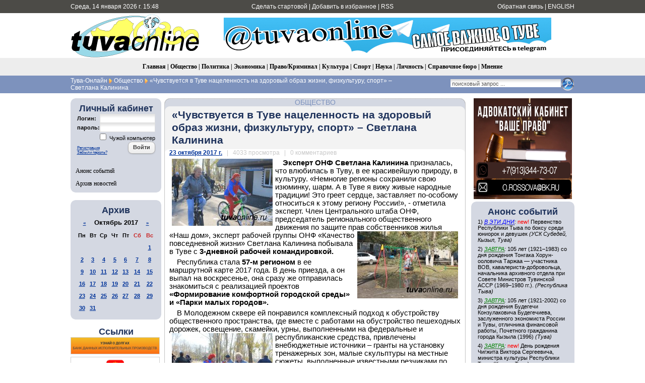

--- FILE ---
content_type: text/html; charset=utf-8
request_url: https://www.tuvaonline.ru/2017/10/23/chuvstvuetsya-v-tuve-nacelennost-na-zdorovyy-obraz-zhizni-fizkulturu-sport-svetlana-kalinina.html
body_size: 18772
content:
<!DOCTYPE html PUBLIC "-//W3C//DTD XHTML 1.0 Transitional//EN" "http://www.w3.org/TR/xhtml1/DTD/xhtml1-transitional.dtd">
<html xmlns="http://www.w3.org/1999/xhtml" xml:lang="ru" lang="ru">
<head>
<meta http-equiv="Content-Type" content="text/html; charset=utf-8" />
<title>«Чувствуется в Туве нацеленность на здоровый образ жизни, физкультуру, спорт» – Светлана Калинина &raquo; Тува-Онлайн</title>
<meta name="description" content="Эксперт ОНФ Светлана Калинина призналась, что влюбилась в Туву,в ее красивейшую природу, в культуру. «Немногие регионы сохранили своюизюминку, шарм. А в Туве я вижу живые народные традиции! Это греет" />
<meta name="keywords" content="отметила, Калинина, Светлана, жильцов, очень, рабочей, эксперт, общественного, побывала, дворе, группы, числе, управляющие, повседневной, жизни», дневной, СветланаКалинина, командировкой, компании, «Комфортная" />
<meta name="generator" content="DataLife Engine (http://dle-news.ru)" />
<meta property="fb:app_id" content="504296136411877" />
<meta property="og:site_name" content="Тува-Онлайн" />
<meta property="og:type" content="article" />
<meta property="og:title" content="«Чувствуется в Туве нацеленность на здоровый образ жизни, физкультуру, спорт» – Светлана Калинина" />
<meta property="og:url" content="https://www.tuvaonline.ru/2017/10/23/chuvstvuetsya-v-tuve-nacelennost-na-zdorovyy-obraz-zhizni-fizkulturu-sport-svetlana-kalinina.html" />
<meta property="og:image" content="https://www.tuvaonline.ru/uploads/posts/2017-10/1508731225_3-83.jpg" />
<meta property="og:image" content="https://www.tuvaonline.ru/uploads/posts/2017-10/1508731259_007_15.jpg" />
<meta property="og:image" content="https://www.tuvaonline.ru/uploads/posts/2017-10/1508731205_1.jpg" />
<meta property="og:image" content="https://www.tuvaonline.ru/uploads/posts/2017-10/1508731222_009_5.jpg" />
<meta property="og:image" content="https://www.tuvaonline.ru/uploads/posts/2017-10/1508731225_012_4.jpg" />
<meta property="og:image" content="https://www.tuvaonline.ru/uploads/posts/2017-10/1508731281_g-t5axgthjg.jpg" />
<meta property="og:image" content="https://www.tuvaonline.ru/uploads/posts/2017-10/1508731343_by0nizivxjw.jpg" />
<meta property="og:image" content="https://www.tuvaonline.ru/uploads/posts/2017-10/1508731424_-eolnp1b4f8.jpg" />
<meta property="og:image" content="https://www.tuvaonline.ru/uploads/posts/2017-10/1508731496_vrmqzjp9zy8.jpg" />
<meta property="og:image" content="https://www.tuvaonline.ru/uploads/posts/2017-10/1508731521_img_8957-1.jpg" />
<meta property="og:image" content="https://www.tuvaonline.ru/uploads/posts/2017-10/1508731221_4-54.jpg" />
<link rel="search" type="application/opensearchdescription+xml" href="https://www.tuvaonline.ru/engine/opensearch.php" title="Тува-Онлайн" />
<link rel="alternate" type="application/rss+xml" title="Тува-Онлайн" href="https://www.tuvaonline.ru/rss.xml" />
<script type="text/javascript" src="/engine/classes/min/index.php?charset=utf-8&amp;g=general&amp;16"></script>
<script type="text/javascript" src="/engine/classes/min/index.php?charset=utf-8&amp;f=engine/classes/highslide/highslide.js,engine/classes/masha/masha.js&amp;16"></script>
<script type="text/javascript" src="//ajax.googleapis.com/ajax/libs/webfont/1/webfont.js"></script>
<script type="text/javascript" src="/engine/editor/scripts/webfont.js"></script>
<link media="screen" href="/engine/editor/css/default.css" type="text/css" rel="stylesheet" />
<link rel="canonical" href="https://www.tuvaonline.ru"/>
<link rel="shortcut icon" href="/favicon.ico" />
<link rel="yandex-tableau-widget" href="/manifest.json" />
<link media="screen" href="/templates/tuvaonline6/style/styles.css" type="text/css" rel="stylesheet" />
<link media="screen" href="/templates/tuvaonline6/style/engine.css" type="text/css" rel="stylesheet" />
<script type="text/javascript" src="/templates/tuvaonline6/js/libs.js"></script>
</head>
<script language="javascript" type="text/javascript">
<!--
function bookmarkthis(title,url) {
  if (window.sidebar) { // Firefox
     window.sidebar.addPanel(title, url, "");
  } else if (document.all) { // IE
     window.external.AddFavorite(url, title);
  } else if (window.opera && window.print) { // Opera
     var elem = document.createElement('a');
     elem.setAttribute('href',url);
     elem.setAttribute('title',title);
     elem.setAttribute('rel','sidebar');
     elem.click();
  }
}
//-->
</script>
<body>
<script type="text/javascript">
<!--
var dle_root       = '/';
var dle_admin      = '';
var dle_login_hash = '';
var dle_group      = 5;
var dle_skin       = 'tuvaonline6';
var dle_wysiwyg    = '0';
var quick_wysiwyg  = '1';
var dle_act_lang   = ["Да", "Нет", "Ввод", "Отмена", "Сохранить", "Удалить", "Загрузка. Пожалуйста, подождите..."];
var menu_short     = 'Быстрое редактирование';
var menu_full      = 'Полное редактирование';
var menu_profile   = 'Просмотр профиля';
var menu_send      = 'Отправить сообщение';
var menu_uedit     = 'Админцентр';
var dle_info       = 'Информация';
var dle_confirm    = 'Подтверждение';
var dle_prompt     = 'Ввод информации';
var dle_req_field  = 'Заполните все необходимые поля';
var dle_del_agree  = 'Вы действительно хотите удалить? Данное действие невозможно будет отменить';
var dle_spam_agree = 'Вы действительно хотите отметить пользователя как спамера? Это приведёт к удалению всех его комментариев';
var dle_complaint  = 'Укажите текст Вашей жалобы для администрации:';
var dle_big_text   = 'Выделен слишком большой участок текста.';
var dle_orfo_title = 'Укажите комментарий для администрации к найденной ошибке на странице';
var dle_p_send     = 'Отправить';
var dle_p_send_ok  = 'Уведомление успешно отправлено';
var dle_save_ok    = 'Изменения успешно сохранены. Обновить страницу?';
var dle_reply_title= 'Ответ на комментарий';
var dle_tree_comm  = '0';
var dle_del_news   = 'Удалить новость';
var allow_dle_delete_news   = false;
//-->
</script><script type="text/javascript">
<!--
	hs.graphicsDir = '/engine/classes/highslide/graphics/';
	hs.outlineType = 'rounded-white';
	hs.numberOfImagesToPreload = 0;
	hs.showCredits = false;
	
	hs.lang = {
		loadingText :     'Загрузка...',
		playTitle :       'Просмотр слайдшоу (пробел)',
		pauseTitle:       'Пауза',
		previousTitle :   'Предыдущее изображение',
		nextTitle :       'Следующее изображение',
		moveTitle :       'Переместить',
		closeTitle :      'Закрыть (Esc)',
		fullExpandTitle : 'Развернуть до полного размера',
		restoreTitle :    'Кликните для закрытия картинки, нажмите и удерживайте для перемещения',
		focusTitle :      'Сфокусировать',
		loadingTitle :    'Нажмите для отмены'
	};
	
//-->
</script>
<table width="100%" border="0" cellspacing="0" cellpadding="0">
  <tr>
    <td height="26" valign="middle" bgcolor="#4C4B47"><table width="1000" border="0" align="center" cellpadding="0" cellspacing="0">
      <tr>
         <td width="230" height="26" align="left" bgcolor="#4C4B47" class="headernavs">Среда, 14 января 2026 г. 15:48</td>
        <td width="540" height="26" align="center" bgcolor="#4C4B47" class="headernavs"><a href="#" onclick="this.style.behavior='url(#default#homepage)';this.setHomePage('https://www.tuvaonline.ru');">Сделать стартовой</a> | <a href="javascript:bookmarkthis('Тува-Онлайн - Новости Тувы', 'https://www.tuvaonline.ru/')">Добавить в избранное</a> | <a href="/rss.xml">RSS</a></td>
        <td width="230" height="26" align="right" bgcolor="#4C4B47" class="headernavs"><a href="/?do=feedback">Обратная связь</a> | <a href="https://en.tuvaonline.ru">ENGLISH</a></td>
      </tr>
    </table></td>
  </tr>
  <tr>
    <td><table width="1000" border="0" align="center" cellpadding="0" cellspacing="0">
      <tr>
		<td width="1">
<!-- Rating Mail.ru counter -->
<script type="text/javascript">
var _tmr = window._tmr || (window._tmr = []);
_tmr.push({id: "298075", type: "pageView", start: (new Date()).getTime()});
(function (d, w, id) {
  if (d.getElementById(id)) return;
  var ts = d.createElement("script"); ts.type = "text/javascript"; ts.async = true; ts.id = id;
  ts.src = "https://top-fwz1.mail.ru/js/code.js";
  var f = function () {var s = d.getElementsByTagName("script")[0]; s.parentNode.insertBefore(ts, s);};
  if (w.opera == "[object Opera]") { d.addEventListener("DOMContentLoaded", f, false); } else { f(); }
})(document, window, "topmailru-code");
</script><noscript><div>
<img src="https://top-fwz1.mail.ru/counter?id=298075;js=na" style="border:0;position:absolute;left:-9999px;" alt="Top.Mail.Ru" />
</div></noscript>
<!-- //Rating Mail.ru counter -->
<!--LiveInternet counter--><script type="text/javascript"><!--
new Image().src = "//counter.yadro.ru/hit?r"+
escape(document.referrer)+((typeof(screen)=="undefined")?"":
";s"+screen.width+"*"+screen.height+"*"+(screen.colorDepth?
screen.colorDepth:screen.pixelDepth))+";u"+escape(document.URL)+
";"+Math.random();//--></script><!--/LiveInternet-->
	<td width="257" align="center">	
		<a href="/"><img src="/templates/tuvaonline6/img/logo.gif" alt="ИА &laquo;Тува-Онлайн&raquo;" title="ИА &laquo;Тува-Онлайн&raquo;" width="257" height="89" border="0" class=no_margin /></a></td>
        
        <td width="743" align="center" valign="middle" >

<div align="CENTER">



<div align="CENTER">
    
<a href="https://t.me/tuvaonline" target="_blank">
<img src="https://www.tuvaonline.ru/images/banners/tg.jpeg" width="650" height="70" border="0">
</a>
    
</div>



</div>		

		</td>
      </tr>
    </table></td>
  </tr>
  <tr>
  <td height="35" align="center" bgcolor="#EDEDED" class="menu_stripe"><a href="/">Главная</a> | <a href="/society/">Общество</a> | <a href="/politics/">Политика</a> | <a href="/economy/">Экономика</a> | <a href="/crime/">Право/Криминал</a> | <a href="/culture/">Культура</a> | <a href="/sports/">Спорт</a> | <a href="/science/">Наука</a> | <a href="/person/">Личность</a> | <a href="/faq/">Справочное бюро</a> | <a href="/opinion/">Мнение</a></td>
  </tr>
  </tr>
  <tr>
    <td height="35" bgcolor="#7d92bd"><table width="1000" border="0" align="center" cellpadding="0" cellspacing="0">
      <tr valign="middle">
        <td width="680"><div class="speedbar"><span id="dle-speedbar"><span itemscope itemtype="http://data-vocabulary.org/Breadcrumb"><a href="https://www.tuvaonline.ru/" itemprop="url"><span itemprop="title">Тува-Онлайн</span></a></span> <img src="/img/next.gif" class="no_margin" align="absmiddle" alt="&raquo;" title="&raquo;" /> <span itemscope itemtype="http://data-vocabulary.org/Breadcrumb"><a href="https://www.tuvaonline.ru/society/" itemprop="url"><span itemprop="title">Общество</span></a></span> <img src="/img/next.gif" class="no_margin" align="absmiddle" alt="&raquo;" title="&raquo;" /> «Чувствуется в Туве нацеленность на здоровый образ жизни, физкультуру, спорт» – Светлана Калинина</span></div> </td>

  <td width="320"><div align="right"><form onsubmit="javascript: showBusyLayer()" method="post" action=''><input type="hidden" name="do" value="search" /><input type="hidden" name="subaction" value="search" /><input type="hidden" name="sortby" value="date" /><table width="220" border="0" cellspacing="0" cellpadding="0"><tr><td width="220" align="left"><input name="story" type="text" class="s_field" style="width:214px" value="поисковый запрос ..." onfocus="this.value = '';" /></td><td align="left"><input type="image" style="width:27px; height:27px; border:0" src="/templates/tuvaonline6/img/search_icon.gif" alt="Search" /></td></tr></table></form></div></td>

	  </tr></table></td>
  </tr>
</table>
<div style="height: 10px;"></div>
<table width="1000" border="0" align="center" cellpadding="0" cellspacing="0"><tr valign="top">
<td width="180">

<table width="180" cellspacing="0" cellpadding="0" border="0" bgcolor="#D4D8E2"><tr><td width="10" valign="top" align="left"><div class="l_t"></div></td><td align="top"></td><td width="10" valign="top" align="right"><div class="r_t"></div></td></tr><tr><td width="10"></td>
<td align="center">
<div style="margin-bottom:1em; ">
<div class="article_header">Личный кабинет</div>


<form method="post" onsubmit="javascript:showBusyLayer()" action=''>
<input name="login" type="hidden" id="login" value="submit" />
<table width="154" border="0" cellpadding="0" cellspacing="0">
  <tr>
    <td width="70" align="left" class="dates"><strong>Логин:</strong></td>
    <td width="84" align="left"><input name="login_name" id="login_name" type="text" class="f_input" style="width:104px" /></td>
  </tr>
  <tr>
    <td width="70" align="left" class="dates"><strong>пароль:</strong></td>
    <td width="84" align="left"><input name="login_password" id="login_password" type="password" class="f_input" style="width:104px" /></td>
  </tr>
   <tr>
    <td colspan="2" align="right" class="dates"><input type="checkbox" name="login_not_save" id="login_not_save" value="1"/><label for="login_not_save">&nbsp;Чужой компьютер</label></td>
  </tr>
  <tr>
    <td colspan="2" align="left"><table width="100%" border="0" cellspacing="0" cellpadding="0">
        <tr>
          <td align="left" valign="bottom"><a href="https://www.tuvaonline.ru/index.php?do=register" style="font-size: 8px; padding: 0px; margin: 0px;">Регистрация</a><br /><a href="https://www.tuvaonline.ru/index.php?do=lostpassword" style="font-size: 8px; padding: 0px; margin: 0px;">Забыли пароль?</a></td>
          <td width="50" align="right" valign="top"><input onclick="submit();" name="image" type="button" class="bbcodes" value="Войти" /></td>
        </tr>
		<tr><td colspan="2">
							
							
							
							
							</td></tr>
      </table></td>
  </tr>
</table>
                                    </form>



</div>

<div class="left_menu"><a href="/dates/">Анонс событий</a></div>
<div class="left_menu"><a href="/archive.html">Архив новостей</a></div>
</td><td width="10"></td></tr><tr><td width="10" valign="bottom" align="left"><div class="l_b"></div></td><td align="top"></td><td width="10" valign="bottom" align="right"><div class="r_b"></div></td></tr></table>

<div align="center" style="margin-top:1em; margin-bottom:1em;">

</div>

<table width="180" cellspacing="0" cellpadding="0" border="0" bgcolor="#D4D8E2" style="margin-top:1em; margin-bottom:1em;"><tr><td width="10" valign="top" align="center"><div class="l_t"></div></td><td align="top"></td><td width="10" valign="top" align="right"><div class="r_t"></div></td></tr><tr><td width="10"></td>

<td align="center">
<div class="article_header">Архив</div>
<div id="calendar-layer"><table id="calendar" class="calendar"><tr><th colspan="7" class="monthselect"><a class="monthlink" onclick="doCalendar('09','2017','right'); return false;" href="https://www.tuvaonline.ru/2017/09/" title="Предыдущий месяц">&laquo;</a>&nbsp;&nbsp;&nbsp;&nbsp;Октябрь 2017&nbsp;&nbsp;&nbsp;&nbsp;<a class="monthlink" onclick="doCalendar('11','2017','left'); return false;" href="https://www.tuvaonline.ru/2017/11/" title="Следующий месяц">&raquo;</a></th></tr><tr><th class="workday">Пн</th><th class="workday">Вт</th><th class="workday">Ср</th><th class="workday">Чт</th><th class="workday">Пт</th><th class="weekday">Сб</th><th class="weekday">Вс</th></tr><tr><td colspan="6">&nbsp;</td><td  class="day-active" ><a class="day-active" href="https://www.tuvaonline.ru/2017/10/01/" title="Все посты за 01 октября 2017">1</a></td></tr><tr><td  class="day-active-v" ><a class="day-active-v" href="https://www.tuvaonline.ru/2017/10/02/" title="Все посты за 02 октября 2017">2</a></td><td  class="day-active-v" ><a class="day-active-v" href="https://www.tuvaonline.ru/2017/10/03/" title="Все посты за 03 октября 2017">3</a></td><td  class="day-active-v" ><a class="day-active-v" href="https://www.tuvaonline.ru/2017/10/04/" title="Все посты за 04 октября 2017">4</a></td><td  class="day-active-v" ><a class="day-active-v" href="https://www.tuvaonline.ru/2017/10/05/" title="Все посты за 05 октября 2017">5</a></td><td  class="day-active-v" ><a class="day-active-v" href="https://www.tuvaonline.ru/2017/10/06/" title="Все посты за 06 октября 2017">6</a></td><td  class="day-active" ><a class="day-active" href="https://www.tuvaonline.ru/2017/10/07/" title="Все посты за 07 октября 2017">7</a></td><td  class="day-active" ><a class="day-active" href="https://www.tuvaonline.ru/2017/10/08/" title="Все посты за 08 октября 2017">8</a></td></tr><tr><td  class="day-active-v" ><a class="day-active-v" href="https://www.tuvaonline.ru/2017/10/09/" title="Все посты за 09 октября 2017">9</a></td><td  class="day-active-v" ><a class="day-active-v" href="https://www.tuvaonline.ru/2017/10/10/" title="Все посты за 10 октября 2017">10</a></td><td  class="day-active-v" ><a class="day-active-v" href="https://www.tuvaonline.ru/2017/10/11/" title="Все посты за 11 октября 2017">11</a></td><td  class="day-active-v" ><a class="day-active-v" href="https://www.tuvaonline.ru/2017/10/12/" title="Все посты за 12 октября 2017">12</a></td><td  class="day-active-v" ><a class="day-active-v" href="https://www.tuvaonline.ru/2017/10/13/" title="Все посты за 13 октября 2017">13</a></td><td  class="day-active" ><a class="day-active" href="https://www.tuvaonline.ru/2017/10/14/" title="Все посты за 14 октября 2017">14</a></td><td  class="day-active" ><a class="day-active" href="https://www.tuvaonline.ru/2017/10/15/" title="Все посты за 15 октября 2017">15</a></td></tr><tr><td  class="day-active-v" ><a class="day-active-v" href="https://www.tuvaonline.ru/2017/10/16/" title="Все посты за 16 октября 2017">16</a></td><td  class="day-active-v" ><a class="day-active-v" href="https://www.tuvaonline.ru/2017/10/17/" title="Все посты за 17 октября 2017">17</a></td><td  class="day-active-v" ><a class="day-active-v" href="https://www.tuvaonline.ru/2017/10/18/" title="Все посты за 18 октября 2017">18</a></td><td  class="day-active-v" ><a class="day-active-v" href="https://www.tuvaonline.ru/2017/10/19/" title="Все посты за 19 октября 2017">19</a></td><td  class="day-active-v" ><a class="day-active-v" href="https://www.tuvaonline.ru/2017/10/20/" title="Все посты за 20 октября 2017">20</a></td><td  class="day-active" ><a class="day-active" href="https://www.tuvaonline.ru/2017/10/21/" title="Все посты за 21 октября 2017">21</a></td><td  class="day-active" ><a class="day-active" href="https://www.tuvaonline.ru/2017/10/22/" title="Все посты за 22 октября 2017">22</a></td></tr><tr><td  class="day-active-v" ><a class="day-active-v" href="https://www.tuvaonline.ru/2017/10/23/" title="Все посты за 23 октября 2017">23</a></td><td  class="day-active-v" ><a class="day-active-v" href="https://www.tuvaonline.ru/2017/10/24/" title="Все посты за 24 октября 2017">24</a></td><td  class="day-active-v" ><a class="day-active-v" href="https://www.tuvaonline.ru/2017/10/25/" title="Все посты за 25 октября 2017">25</a></td><td  class="day-active-v" ><a class="day-active-v" href="https://www.tuvaonline.ru/2017/10/26/" title="Все посты за 26 октября 2017">26</a></td><td  class="day-active-v" ><a class="day-active-v" href="https://www.tuvaonline.ru/2017/10/27/" title="Все посты за 27 октября 2017">27</a></td><td  class="day-active" ><a class="day-active" href="https://www.tuvaonline.ru/2017/10/28/" title="Все посты за 28 октября 2017">28</a></td><td  class="day-active" ><a class="day-active" href="https://www.tuvaonline.ru/2017/10/29/" title="Все посты за 29 октября 2017">29</a></td></tr><tr><td  class="day-active-v" ><a class="day-active-v" href="https://www.tuvaonline.ru/2017/10/30/" title="Все посты за 30 октября 2017">30</a></td><td  class="day-active-v" ><a class="day-active-v" href="https://www.tuvaonline.ru/2017/10/31/" title="Все посты за 31 октября 2017">31</a></td><td colspan="5">&nbsp;</td></tr></table></div>
</td>

<td width="10"></td></tr><tr><td width="10" valign="bottom" align="left"><div class="l_b"></div></td><td align="top"></td><td width="10" valign="bottom" align="right"><div class="r_b"></div></td></tr>
</table>




<!------->
<div class="article_header" align="center">
<a href="http://www.tuvaonline.ru/list/index.php">Ссылки</a>
</div>


<div style="margin: 0 0 5px 0; ">
<a href="http://r17.fssprus.ru/iss/ip/" target="_blank">
<img src="https://www.tuvaonline.ru/images/ads/pristav.png" style="border:solid 1px #d0d0d0;" width="175" class="no_margin"></a>
</div>

<div style="margin: 0 0 5px 0; ">
<a href="http://mkyzyl.ru">
<img src="https://www.tuvaonline.ru/img/mkyzyl.gif" style="border:solid 1px #d0d0d0;" width="175" class="no_margin"></a>
</div>

<div style="margin: 0 0 5px 0">
<a href="http://start17.ru/">
<img src="https://www.tuvaonline.ru/uploads/posts/2013-10/1382352376_start.png" width="175"  class="no_margin"></a>
</div>

<div style="margin: 0 0 5px 0">
<a href="http://www.opentuva.ru/">
<img src="https://www.tuvaonline.ru/uploads/posts/2014-02/1392397484_opentuva200x80..jpg" border="0" width="175" class="no_margin"></a>
</div>

<div style="margin: 0 0 5px 0"><a href="http://shyn.ru" target="_blank">
<img src="https://www.tuvaonline.ru/uploads/thumbs/1358761017_banner-shyn-800h242.jpg" style="border:solid 1px #d0d0d0;" width="175" class="no_margin"></a>
</div>

<div align="center"><a href="http://www.tuva.asia/"><img src="https://www.tuva.asia/nit100x100.gif" border="0" width="100" height="100" alt="электронный журнал &quot;Новые исследования Тувы&quot;" title="электронный журнал &quot;Новые исследования Тувы&quot;"  class="no_margin"/></a></div>

<div align="center" class="small"><a href="/links.html">другие ссылки</a></div>

</td>
<td width="5"></td>
    <td width="600">

       <div id='dle-content'><div class="news_item">
<table width="600" border="0" align="center" cellpadding="0" cellspacing="0">
  <tr>
    <td width="11" align="left" valign="top" class="bg_left_category"><div class="cat_tl"></div></td>
    <td class="bg_top_category"><div class="article_category"><a href="https://www.tuvaonline.ru/society/">Общество</a></div></td>
    <td width="11" align="left" valign="top" class="bg_right_category"><div class="cat_tr"></div></td>
  </tr>
  <tr>
    <td align="left" valign="top" class="bg_left_header"><div class="corner_left_header_top"></div></td>
    <td bgcolor="#F3F3F3" class="article_header"><INDEX><h1>«Чувствуется в Туве нацеленность на здоровый образ жизни, физкультуру, спорт» – Светлана Калинина</h1></td>
    <td align="left" valign="top" class="bg_right_header"><div class="corner_right_header"></div></td>
  </tr>
  <tr>
    <td align="left" valign="top" class="bg_left_article"><div class="corner_left_article_top"></div></td>
    <td class="article_date" bgcolor="#FFFFFF"><strong><a href="https://www.tuvaonline.ru/2017/10/23/" >23 октября 2017 г.</a></strong> <span class="grey">&nbsp; | &nbsp; 4033 просмотра &nbsp; | &nbsp; 0 комментариев</span></td>
    <td align="left" valign="top" class="bg_right_article"><div class="corner_right_article_top"></div></td>
  </tr>
  <tr>
    <td align="left" valign="top" class="bg_left_article"></td>
    <td bgcolor="#FFFFFF"><p><b><!--TBegin:https://www.tuvaonline.ru/uploads/posts/2017-10/1508731225_3-83.jpg|left--><a href="https://www.tuvaonline.ru/uploads/posts/2017-10/1508731225_3-83.jpg" rel="highslide" class="highslide"><img src="https://www.tuvaonline.ru/uploads/posts/2017-10/thumbs/1508731225_3-83.jpg" style="float:left;" alt='«Чувствуется в Туве нацеленность на здоровый образ жизни, физкультуру, спорт» – Светлана Калинина' title='«Чувствуется в Туве нацеленность на здоровый образ жизни, физкультуру, спорт» – Светлана Калинина'  /></a><!--TEnd-->Эксперт ОНФ Светлана Калинина</b> призналась, что влюбилась в Туву,
в ее красивейшую природу, в культуру. «Немногие регионы сохранили свою
изюминку, шарм. А в Туве я вижу живые народные традиции! Это греет сердце,
заставляет по-особому относиться к этому региону России!», - отметила эксперт. Член Центрального штаба ОНФ, председатель
регионального общественного движения по защите прав собственников <!--TBegin:https://www.tuvaonline.ru/uploads/posts/2017-10/1508731259_007_15.jpg|right--><a href="https://www.tuvaonline.ru/uploads/posts/2017-10/1508731259_007_15.jpg" rel="highslide" class="highslide"><img src="https://www.tuvaonline.ru/uploads/posts/2017-10/thumbs/1508731259_007_15.jpg" style="float:right;" alt='«Чувствуется в Туве нацеленность на здоровый образ жизни, физкультуру, спорт» – Светлана Калинина' title='«Чувствуется в Туве нацеленность на здоровый образ жизни, физкультуру, спорт» – Светлана Калинина'  /></a><!--TEnd-->жилья «Наш
дом», эксперт рабочей группы ОНФ «Качество повседневной жизни» Светлана
Калинина побывала в Туве с <b>3-дневной рабочей командировкой.</b></p>
<p>Республика стала <b>57-м регионом</b> в ее
маршрутной карте 2017 года. В день приезда, а он выпал на воскресенье, она
сразу же отправилась знакомиться с реализацией проектов <b>«Формирование
комфортной городской среды» и «Парки малых городов». </b></p>
<p>В Молодежном сквере ей понравился комплексный
подход к обустройству общественного пространства, где вместе с работами на
обустройство пешеходных дорожек, освещение, скамейки, урны, выполненными на
федеральные и республиканские средства, <!--TBegin:https://www.tuvaonline.ru/uploads/posts/2017-10/1508731205_1.jpg|left--><a href="https://www.tuvaonline.ru/uploads/posts/2017-10/1508731205_1.jpg" rel="highslide" class="highslide"><img src="https://www.tuvaonline.ru/uploads/posts/2017-10/thumbs/1508731205_1.jpg" style="float:left;" alt='«Чувствуется в Туве нацеленность на здоровый образ жизни, физкультуру, спорт» – Светлана Калинина' title='«Чувствуется в Туве нацеленность на здоровый образ жизни, физкультуру, спорт» – Светлана Калинина'  /></a><!--TEnd-->привлечены внебюджетные источники –
гранты на установку тренажерных зон, малые скульптуры на местные сюжеты,
выполненные известными резчиками по камню, детская площадка была подарена Туве
губернатором Московской области Андреем Воробьевым. </p>
<p><b>«Чувствуется нацеленность региона на
пропаганду здорового образа жизни. </b>Это очень хорошо! И это есть не во всех
регионах! – отметила Калинина. – Однако, нужен более жесткий контроль к
подрядчикам по качеству выполняемых работ, по тому же асфальтированию».</p>
<p><!--TBegin:https://www.tuvaonline.ru/uploads/posts/2017-10/1508731222_009_5.jpg|right--><a href="https://www.tuvaonline.ru/uploads/posts/2017-10/1508731222_009_5.jpg" rel="highslide" class="highslide"><img src="https://www.tuvaonline.ru/uploads/posts/2017-10/thumbs/1508731222_009_5.jpg" style="float:right;" alt='«Чувствуется в Туве нацеленность на здоровый образ жизни, физкультуру, спорт» – Светлана Калинина' title='«Чувствуется в Туве нацеленность на здоровый образ жизни, физкультуру, спорт» – Светлана Калинина'  /></a><!--TEnd-->Гость взяла на прокат велосипед и вместе с
Главой города <b>Диной Оюн</b> и первым заместителем министра строительства Республики
Тыва <b>Тамарой Авыда </b>отправилась проверить другой объект благоустройства
Велодорожку, которая увеличилась за прошедший год на 2 км 700 м, освещена, по
периметру оборудована защитными столбиками экологичной фактуры.</p>
<p>Светлана Калинина считает важным постановку
на баланс муниципалитетов вновь создаваемых общественных пространств и
возможную дальнейшую их сдачу в безвозмездное пользование, либо аренду
предприятиям или организациям, чтобы был <!--TBegin:https://www.tuvaonline.ru/uploads/posts/2017-10/1508731225_012_4.jpg|left--><a href="https://www.tuvaonline.ru/uploads/posts/2017-10/1508731225_012_4.jpg" rel="highslide" class="highslide"><img src="https://www.tuvaonline.ru/uploads/posts/2017-10/thumbs/1508731225_012_4.jpg" style="float:left;" alt='«Чувствуется в Туве нацеленность на здоровый образ жизни, физкультуру, спорт» – Светлана Калинина' title='«Чувствуется в Туве нацеленность на здоровый образ жизни, физкультуру, спорт» – Светлана Калинина'  /></a><!--TEnd-->надлежащий ежедневный уход. </p>
<p>В доме по ул. Красных партизан, 41, эксперт
обратила внимание на то, что при «стыковке» двух программ – капитального ремонта
и «Комфортная среда» (а это в целом приветствуется!), не проработано разделение
фронта работ, управляющие компании самоустраняются от контроля за проведением
капремонта, хотя это их хлеб – именно им жители доверили управление
многоквартирным домом!</p>
<p><b><!--TBegin:https://www.tuvaonline.ru/uploads/posts/2017-10/1508731281_g-t5axgthjg.jpg|right--><a href="https://www.tuvaonline.ru/uploads/posts/2017-10/1508731281_g-t5axgthjg.jpg" rel="highslide" class="highslide"><img src="https://www.tuvaonline.ru/uploads/posts/2017-10/thumbs/1508731281_g-t5axgthjg.jpg" style="float:right;" alt='«Чувствуется в Туве нацеленность на здоровый образ жизни, физкультуру, спорт» – Светлана Калинина' title='«Чувствуется в Туве нацеленность на здоровый образ жизни, физкультуру, спорт» – Светлана Калинина'  /></a><!--TEnd-->«Мои кратковременные наблюдения в Кызыле
показывают, что все же управляющие компании работают в основном без любви к жителям,</b> -
обратила внимание Светлана Калинина на итоговом совещании, которое было
проведено в Доме профсоюзов с участием УК и ТСЖ. – Ни в одном регионе страны
нет такого безразличного отношения к жильцам, все УК понимают, что они живут за
счет взносов жильцов, поэтому те же косметические ремонты в подъездах,
подготовка к отопительному сезону проводятся по графикам с надлежащим контролем
со стороны граждан. А здесь слишком большая вольность. <b>Нужна более мобилизованная
позиция <!--TBegin:https://www.tuvaonline.ru/uploads/posts/2017-10/1508731343_by0nizivxjw.jpg|left--><a href="https://www.tuvaonline.ru/uploads/posts/2017-10/1508731343_by0nizivxjw.jpg" rel="highslide" class="highslide"><img src="https://www.tuvaonline.ru/uploads/posts/2017-10/thumbs/1508731343_by0nizivxjw.jpg" style="float:left;" alt='«Чувствуется в Туве нацеленность на здоровый образ жизни, физкультуру, спорт» – Светлана Калинина' title='«Чувствуется в Туве нацеленность на здоровый образ жизни, физкультуру, спорт» – Светлана Калинина'  /></a><!--TEnd-->Жилинспекции. Отчет УК по управлению домам, сбору средств и их
расходовании. </b>Не имеют права УК сдавать без собрания жильцов подвалы, разрешать
прокладку кабелей внутри подъездов коммуникационным компаниям. Это все
прерогатива жильцов. И отчет по каждой копейке должен быть прозрачным!»</p>
<p>Эксперт побывала во дворе дома по улица <b>Кочетова,
95</b>. Ей очень понравилась деятельная позиция жильцов, которые сами в ходе
субботника накануне очистили территорию от мусора, выкопали ямы под саженцы, закупили
в лесхозе саженцы кедра, березы, <!--TBegin:https://www.tuvaonline.ru/uploads/posts/2017-10/1508731424_-eolnp1b4f8.jpg|right--><a href="https://www.tuvaonline.ru/uploads/posts/2017-10/1508731424_-eolnp1b4f8.jpg" rel="highslide" class="highslide"><img src="https://www.tuvaonline.ru/uploads/posts/2017-10/thumbs/1508731424_-eolnp1b4f8.jpg" style="float:right;" alt='«Чувствуется в Туве нацеленность на здоровый образ жизни, физкультуру, спорт» – Светлана Калинина' title='«Чувствуется в Туве нацеленность на здоровый образ жизни, физкультуру, спорт» – Светлана Калинина'  /></a><!--TEnd-->сосны, привезли их и посадили. </p>
<p>В рамках проекта <b>«Комфортная городская среда» во дворе по улице
Кочетова, 95 </b>сделано многое: спилены старые деревья, проведена работа по
укладке асфальтового покрытия, создана автопарковка, установлены бордюры,
скамейки, перенесены в другое место мусорные контейнеры, появилось место для
небольшого сквера. На завершающей стадии – установка освещения и ограды для
детской площадки.&nbsp;&nbsp;&nbsp;</p>
<p><!--TBegin:https://www.tuvaonline.ru/uploads/posts/2017-10/1508731496_vrmqzjp9zy8.jpg|left--><a href="https://www.tuvaonline.ru/uploads/posts/2017-10/1508731496_vrmqzjp9zy8.jpg" rel="highslide" class="highslide"><img src="https://www.tuvaonline.ru/uploads/posts/2017-10/thumbs/1508731496_vrmqzjp9zy8.jpg" style="float:left;" alt='«Чувствуется в Туве нацеленность на здоровый образ жизни, физкультуру, спорт» – Светлана Калинина' title='«Чувствуется в Туве нацеленность на здоровый образ жизни, физкультуру, спорт» – Светлана Калинина'  /></a><!--TEnd-->Интересно, что жильцы организовали этот субботник еще и в виде
праздника двора, напекли пирогов, поставили самовар, поили чаем всех, кто
трудился на субботнике.&nbsp;</p>
<p>Побывала она и на площадках домов по <b>ул. Правобережная и Чульдума, 42</b>, где по проекту "Комфортная среда" все еще не начаты работы.&nbsp;</p>
<p><span style="font-size: 11pt;"><!--TBegin:https://www.tuvaonline.ru/uploads/posts/2017-10/1508731521_img_8957-1.jpg|right--><a href="https://www.tuvaonline.ru/uploads/posts/2017-10/1508731521_img_8957-1.jpg" rel="highslide" class="highslide"><img src="https://www.tuvaonline.ru/uploads/posts/2017-10/thumbs/1508731521_img_8957-1.jpg" style="float:right;" alt='«Чувствуется в Туве нацеленность на здоровый образ жизни, физкультуру, спорт» – Светлана Калинина' title='«Чувствуется в Туве нацеленность на здоровый образ жизни, физкультуру, спорт» – Светлана Калинина'  /></a><!--TEnd-->Одобрение вызвали у эксперта </span><span style="font-size: 11pt; font-weight: bold;">Светланы Калининой
работы в Национальном парке.</span><span style="font-size: 11pt;"> О том, что делается, что еще будет сделано,
рассказал и.о.директора парка Михаил Табаев. «Мне очень нравится, что в Туве
есть доверии к молодежи, молодым руководителям, - отметила она в том числе и
губернаторский указ об объявлении 2017 года Годом молодежных инициатив. – У
молодых ведь глаза горят, они очень инициативны! Это важно»</span></p>
<p><!--TBegin:https://www.tuvaonline.ru/uploads/posts/2017-10/1508731221_4-54.jpg|left--><a href="https://www.tuvaonline.ru/uploads/posts/2017-10/1508731221_4-54.jpg" rel="highslide" class="highslide"><img src="https://www.tuvaonline.ru/uploads/posts/2017-10/thumbs/1508731221_4-54.jpg" style="float:left;" alt='«Чувствуется в Туве нацеленность на здоровый образ жизни, физкультуру, спорт» – Светлана Калинина' title='«Чувствуется в Туве нацеленность на здоровый образ жизни, физкультуру, спорт» – Светлана Калинина'  /></a><!--TEnd-->На совещании в Доме профсоюзов Светлана Калинина
высказала ряд критических замечаний, в том числе отметила общий настрой на
преодоление объективных трудностей. «<b>Я нацелена помогать Туве.</b> Нет задачи критики
ради критики, - отметила она. – Мы понимаем объективные сложности, которые
испытывает республика и по энергодефициту, и по транспортной изолированности, и
тем же погодным условиям. Надо просто выстроить четкий план-график действий и
понимание, как мы будем завершать программу переселения из ветхого и аварийного
жилья, в какие реальные сроки, как будем выстраивать работу строительного блока».</p>
<p style="margin-bottom:7.5pt"><span style="background-image: initial; background-position: initial; background-size: initial; background-repeat: initial; background-attachment: initial; background-origin: initial; background-clip: initial;"></span></p><p>
<div class="full-link">
<p />
<div class="share42init"></div>
<script type="text/javascript" src="https://www.tuvaonline.ru/share42/share42.js"></script>
<a href="https://www.tuvaonline.ru/2017/10/23/print:page,1,chuvstvuetsya-v-tuve-nacelennost-na-zdorovyy-obraz-zhizni-fizkulturu-sport-svetlana-kalinina.html" rel="nofollow">Версия для печати</a></div>
    </td>
    <td align="left" valign="top" class="bg_right_article"></td>
  </tr>
  <tr height="6">
    <td align="left" valign="bottom" class="bg_left_article"><div class="corner_left_article_bottom"></div></td>
    <td bgcolor="#FFFFFF"></td>
    <td align="left" valign="bottom" class="bg_right_article"><div class="corner_right_article_bottom"></div></td>
  </tr>
  <tr>
    <td align="left" valign="bottom" class="bg_left_header"></td>
    <td bgcolor="#F3F3F3" valign="bottom"><table width="100%" border="0" cellspacing="0" cellpadding="0">
      <tr>
        <td><div id='ratig-layer-31600'><div class="rating">
		<ul class="unit-rating">
		<li class="current-rating" style="width:100%;">100</li>
		<li><a href="#" title="Плохо" class="r1-unit" onclick="doRate('1', '31600'); return false;">1</a></li>
		<li><a href="#" title="Приемлемо" class="r2-unit" onclick="doRate('2', '31600'); return false;">2</a></li>
		<li><a href="#" title="Средне" class="r3-unit" onclick="doRate('3', '31600'); return false;">3</a></li>
		<li><a href="#" title="Хорошо" class="r4-unit" onclick="doRate('4', '31600'); return false;">4</a></li>
		<li><a href="#" title="Отлично" class="r5-unit" onclick="doRate('5', '31600'); return false;">5</a></li>
		</ul>
</div></div></td>
        <td class="article_sign"> По информации пресс-службы Хурала представителей г. Кызыла</INDEX></td>
      </tr>
    </table></td>
    <td align="left" valign="bottom" class="bg_right_header"></td>
  </tr>
  <tr height="10">
    <td align="left" valign="bottom" class="bg_left_header"><div class="corner_left_sign"></div></td>
    <td class="bg_bottom_sign"></td>
    <td align="left" valign="bottom" class="bg_right_header"><div class="corner_right_sign"></div></td>
  </tr>
   <tr height="10">
    <td colspan="3" bgcolor="#FFFFFF"></td>
  </tr>
</table></div>

<div class="news_item">
<table width="600" border="0" align="center" cellpadding="0" cellspacing="0">
  <tr>
    <td width="11" align="left" valign="top" class="bg_left_category"><div class="cat_tl"></div></td>
    <td class="bg_top_category"><div class="article_category"></div></td>
    <td width="11" align="left" valign="top" class="bg_right_category"><div class="cat_tr"></div></td>
  </tr>
  <tr>
    <td align="left" valign="top" class="bg_left_header"><div class="corner_left_header_top"></div></td>
    <td bgcolor="#F3F3F3" class="article_header">Другие новости по теме</td>
    <td align="left" valign="top" class="bg_right_header"><div class="corner_right_header"></div></td>
  </tr>
  <tr>
    <td align="left" valign="top" class="bg_left_article"><div class="corner_left_article_top"></div></td>
    <td class="article_date" bgcolor="#FFFFFF"></td>
    <td align="left" valign="top" class="bg_right_article"><div class="corner_right_article_top"></div></td>
  </tr>
  <tr>
    <td align="left" valign="top" class="bg_left_article"></td>
    <td bgcolor="#FFFFFF" class="related"><ul><li><a href="https://www.tuvaonline.ru/2017/04/10/priglashaem-na-anketirovanie-po-partiynomu-proektu-parki-malyh-gorodov.html">Приглашаем на анкетирование по партийному проекту «Парки малых городов»</a></li><li><a href="https://www.tuvaonline.ru/2017/03/07/tuva-predstavlena-na-vserossiyskom-seminare-po-prioritetnomu-proektu-formirovanie-komfortnoy-gorodskoy-sredy.html">Тува представлена на Всероссийском семинаре по приоритетному проекту «Формирование комфортной городской среды»</a></li><li><a href="https://www.tuvaonline.ru/2017/02/05/regiony-centra-rossii-pristupili-k-realizacii-proekta-zhkh-i-gorodskaya-sreda.html">Регионы центра России приступили к реализации проекта "ЖКХ и городская среда"</a></li><li><a href="https://www.tuvaonline.ru/2015/06/16/aktivisty-onf-v-tuve-opredelili-front-rabot-po-zaschite-lesa.html">Активисты ОНФ в Туве определили «фронт работ» по защите леса</a></li><li><a href="https://www.tuvaonline.ru/2014/10/27/narodnyy-front-v-tuve-predstavil-proekt-onf-azbuka-zhkh.html">Народный фронт в Туве представил проект ОНФ «Азбука ЖКХ»</a></li></ul>
    </td>
    <td align="left" valign="top" class="bg_right_article"></td>
  </tr>
  <tr height="6">
    <td align="left" valign="bottom" class="bg_left_article"><div class="corner_left_article_bottom"></div></td>
    <td bgcolor="#FFFFFF"></td>
    <td align="left" valign="bottom" class="bg_right_article"><div class="corner_right_article_bottom"></div></td>
  </tr>
  <tr>
    <td align="left" valign="bottom" class="bg_left_header"></td>
    <td bgcolor="#F3F3F3" valign="bottom"><table width="100%" border="0" cellspacing="0" cellpadding="0">
      <tr>
        <td></td>
        <td class="article_sign"></td>
      </tr>
    </table></td>
    <td align="left" valign="bottom" class="bg_right_header"></td>
  </tr>
  <tr height="10">
    <td align="left" valign="bottom" class="bg_left_header"><div class="corner_left_sign"></div></td>
    <td class="bg_bottom_sign"></td>
    <td align="left" valign="bottom" class="bg_right_header"><div class="corner_right_sign"></div></td>
  </tr>
   <tr height="10">
    <td colspan="3" bgcolor="#FFFFFF"></td>
  </tr>
</table>
</div><div class="news_item">
<table width="600" border="0" align="center" cellpadding="0" cellspacing="0">
  <tr>
    <td width="11" align="left" valign="top" class="bg_left_category"><div class="cat_tl"></div></td>
    <td class="bg_top_category"><div class="article_category"></div></td>
    <td width="11" align="left" valign="top" class="bg_right_category"><div class="cat_tr"></div></td>
  </tr>
  <tr>
    <td align="left" valign="top" class="bg_left_header"><div class="corner_left_header_top"></div></td>
    <td bgcolor="#F3F3F3" class="article_header">Информация</td>
    <td align="left" valign="top" class="bg_right_header"><div class="corner_right_header"></div></td>
  </tr>
  <tr>
    <td align="left" valign="top" class="bg_left_article"><div class="corner_left_article_top"></div></td>
    <td class="article_date" bgcolor="#FFFFFF"></td>
    <td align="left" valign="top" class="bg_right_article"><div class="corner_right_article_top"></div></td>
  </tr>
  <tr>
    <td align="left" valign="top" class="bg_left_article"></td>
    <td bgcolor="#FFFFFF">Комментировать новости на сайте возможно только в течение <b>365</b> дней со дня публикации.
    </td>
    <td align="left" valign="top" class="bg_right_article"></td>
  </tr>
  <tr height="6">
    <td align="left" valign="bottom" class="bg_left_article"><div class="corner_left_article_bottom"></div></td>
    <td bgcolor="#FFFFFF"></td>
    <td align="left" valign="bottom" class="bg_right_article"><div class="corner_right_article_bottom"></div></td>
  </tr>
  <tr>
    <td align="left" valign="bottom" class="bg_left_header"></td>
    <td bgcolor="#F3F3F3" valign="bottom"><table width="100%" border="0" cellspacing="0" cellpadding="0">
      <tr>
        <td></td>
        <td class="article_sign"></td>
      </tr>
    </table></td>
    <td align="left" valign="bottom" class="bg_right_header"></td>
  </tr>
  <tr height="10">
    <td align="left" valign="bottom" class="bg_left_header"><div class="corner_left_sign"></div></td>
    <td class="bg_bottom_sign"></td>
    <td align="left" valign="bottom" class="bg_right_header"><div class="corner_right_sign"></div></td>
  </tr>
   <tr height="10">
    <td colspan="3" bgcolor="#FFFFFF"></td>
  </tr>
</table>
</div></div> </td>
<td width="5"></td>
<td width="204">
<!----right----->
<div align="center">


<div align="CENTER" style="margin: 0 0 5px 0">

<a href="https://www.tuvaonline.ru/2024/09/05/advokatskiy-kabinet-vashe-pravo-v-kyzyle-pomozhet-v-zaschite-prav-zhiteley-tuvy.html" target="_blank">
<img src="https://www.tuvaonline.ru/images/banners/advokat.jpeg" width="195" height="200">
</a>

</div>




<table width="100%" cellspacing="0" cellpadding="0" border="0" bgcolor="#D4D8E2"><tr><td width="10" valign="top" align="left"><div class="l_t"></div></td><td align="top"></td><td width="10" valign="top" align="right"><div class="r_t"></div></td></tr><tr><td width="10"></td><td 
align="left">

<table width="100%" border="0" cellspacing="0" cellpadding="0"><tr><td><div class="article_header" align="center">Анонс событий</div></td></tr><tr bgcolor="#D4D8E2"><td><p class=dates>1) <i><font color=blue><acronym title="12.01.2026-16.01.2026">В ЭТИ ДНИ</acronym></font>:</i> <font color=red>new!</font>  Первенство Республики Тыва по боксу среди юниорок и девушек <i>(УСК Субедей, Кызыл, Тува)</i></td></tr>
<tr bgcolor="#D4D8E2"><td><p class=dates>2) <i><font color=green><acronym title="15.01.2026">ЗАВТРА</acronym></font>:</i> 105 лет (1921–1983) со дня рождения Тонгака Хорун-ооловича Таржаа — участника ВОВ, кавалериста-добровольца, начальника архивного отдела при Совете Министров Тувинской АССР (1969–1980 гг.). <i>(Республика Тыва)</i></td></tr>
<tr bgcolor="#D4D8E2"><td><p class=dates>3) <i><font color=green><acronym title="15.01.2026">ЗАВТРА</acronym></font>:</i> 105 лет (1921-2002) со дня рождения Будегечи Конзулаковича Будегечиева, заслуженного экономиста России и Тувы, отличника финансовой работы, Почетного гражданина города Кызыла (1996) <i>(Тува)</i></td></tr>
<tr bgcolor="#D4D8E2"><td><p class=dates>4) <i><font color=green><acronym title="15.01.2026">ЗАВТРА</acronym></font>:</i> <font color=red>new!</font>  День рождения Чигжита Виктора Сергеевича, министра культуры Республики Тыва <i>(Кызыл, Тува)</i></td></tr>
<tr bgcolor="#D4D8E2"><td><p class=dates>5) <i>16.01.2026:</i> Мюзикл "Легенда ветров" <i>(Национальный музыкально-драматический театр им. В.Кок-оола, Кызыл, Тува)</i></td></tr>
<tr bgcolor="#D4D8E2"><td><p class=dates>6) <i>16.01.2026:</i> <font color=red>new!</font>  Торжественное мероприятие, посвящённое пятнадцатой годовщине со дня образования Следственного комитета Российской Федерации. Начало в 15 ч <i>(Дом народного творчества, Кызыл, Тува)</i></td></tr>
<tr bgcolor="#D4D8E2"><td><p class=dates>7) <i>16.01.2026:</i> <font color=red>new!</font>  День рождения Конгара Айбека Николаевича,  и.о. председателя администрации Тандинского кожууна <i>(Бай-Хаак, Тандинский кожуун, Тыва)</i></td></tr>
<tr bgcolor="#D4D8E2"><td><p class=dates>8) <i>17.01.2026:</i> <font color=red>new!</font>  Чемпионат и Первенство Республики Тыва по дзюдо среди мужчин и женщин, юношей и девушек. Начало в 10 ч <i>(УСК Субедей, Кызыл, Тува)</i></td></tr>
<tr bgcolor="#D4D8E2"><td><p class=dates>9) <i>18.01.2026:</i> <font color=red>new!</font>  70-летний юбилей Ламажапа Игоря Кыргысовича – Главы кожууна – Председателя Хурала представителей Эрзинского кожууна <i>(Эрзин, Эрзинский кожуун, Тыва)</i></td></tr>
<tr bgcolor="#D4D8E2"><td><p class=dates>10) <i>19.01.2026:</i> Празднование православного праздника «Крещение Господне». Начало в 00:00 <i>(Вавилинский затон, Кызыл, Тува)</i></td></tr><tr><td><p align=center class=copy><a href="/dates/">все даты</a></font></td></tr></table>

</td><td width="10"></td></tr><tr><td width="10" valign="bottom" align="left"><div class="l_b"></div></td><td align="top"></td><td width="10" valign="bottom" align="right"><div class="r_b"></div></td></tr></table>
<br />



<table width="204" cellspacing="0" cellpadding="0" border="0" bgcolor="#D4D8E2"><tr><td width="10" valign="top" align="left"><div class="l_t"></div></td><td align="top"></td><td width="10" valign="top" align="right"><div class="r_t"></div></td></tr><tr><td width="10"></td><td align="left">
<div class="topnews">
<div class="article_header" align="center">Самое читаемое</div>
<ul><li><a href="https://www.tuvaonline.ru/2025/12/16/organizatora-festivalya-v-tuve-yenisey-open-air-podozrevayut-v-prisvoenii-9-mln-rubley.html">Организатора фестиваля в Туве Yenisey Open Air подозревают в присвоении 9 млн. рублей</a></li><li><a href="https://www.tuvaonline.ru/2025/12/20/zaversheny-semki-filma-uryanhaycy.html">Завершены съёмки фильма "Урянхайцы"</a></li><li><a href="https://www.tuvaonline.ru/2025/12/30/novym-merom-kyzyla-izbran-aydyn-saryglar.html">Новым мэром Кызыла избран бывший депутат городского парламента, сейчас депутат Госдумы  Айдын Сарыглар</a></li><li><a href="https://www.tuvaonline.ru/2026/01/02/ispolnilos-85-let-so-dnya-rozhdeniya-odnogo-iz-glavnyh-issledovateley-staroobryadchestva-v-tuve.html">Исполнилось 85 лет со дня рождения одного из главных исследователей старообрядчества в Туве</a></li><li><a href="https://www.tuvaonline.ru/2026/01/09/nekotorye-fakty-o-simvole-2026-goda-loshadi-przhevalskogo.html">Некоторые факты о символе 2026 года - лошади Пржевальского</a></li><li><a href="https://www.tuvaonline.ru/2025/12/17/segodnya-v-tuve-otkrylsya-krizisnyy-centr-dlya-zhenschin-s-detmi-my-vmeste.html">Сегодня в Туве открылся кризисный центр для женщин с детьми «Мы вместе»</a></li><li><a href="https://www.tuvaonline.ru/2025/12/22/luchshim-gossluzhaschim-tuvy-stala-valeriya-oorzhak-iz-regionalnogo-minyusta.html">Лучшим госслужащим Тувы стала Валерия Ооржак из регионального Минюста</a></li><li><a href="https://www.tuvaonline.ru/2025/12/21/na-scene-sankt-peterburga-obraz-pravoy-reki-chingishana-tuvinca-subedeya-poluchil-voploschenie-v-balete.html">На сцене Санкт-Петербурга образ правой реки Чингисхана тувинца Субедея получил воплощение в балете</a></li><li><a href="https://www.tuvaonline.ru/2026/01/10/v-upravlenie-rosselhoznadzora-po-tuve-i-hakasii-postupyat-bespilotniki.html">В Управление Россельхознадзора по Туве и Хакасии поступят беспилотники</a></li><li><a href="https://www.tuvaonline.ru/2025/12/28/v-stolice-tuvy-imena-pretendentov-na-dolzhnost-mera-kyzyla-zasekretili.html">В столице Тувы имена претендентов на должность мэра Кызыла засекретили</a></li></ul>
</div></td>

<td width="10"></td></tr><tr><td width="10" valign="bottom" align="left"><div class="l_b"></div></td><td align="top"></td><td width="10" valign="bottom" align="right"><div class="r_b"></div></td></tr></table>
<br />
</td>
</tr>
</table>


<table align="center" width="990" cellspacing="0" cellpadding="0" border="0" bgcolor="#D4D8E2"><tr><td width="10" valign="top" align="left"><div class="l_t"></div></td><td align="top"></td><td width="10" valign="top" align="right"><div class="r_t"></div></td></tr><tr><td width="10"></td><td align="left">

<table width="980" cellspacing="0" cellpadding="0" border="0"><tr><td width="69%" valign="top"  >
&copy; 2001&ndash;2026, Сетевое информационное агентство &laquo;Тува-онлайн&raquo;<br />

адрес редакции: 667010, Республика Тува, г. Кызыл, ул. Калинина, д. 10, к. 66, <br /> email редакции: info@tuvaonline.ru

<div style="font-size: 9pt;">
При перепечатке ссылка на СИА &laquo;Тува-Онлайн&raquo; с указанием URL: www.tuvaonline.ru обязательна. <br />
Опубликованные материалы и мнения авторов могут не отражать точку зрения редакции.<br />
Цитаты в интернет-изданиях допускаются только с оформлением <a href="http://www.tuvaonline.ru">гиперссылки</a> на &laquo;Тува-Онлайн&raquo;.

<div>
<img src="/img/12plus.png" width="21" height="21" border="0"  alt="12+" title="12+" style="vertical-align:middle;"/>
<span>Возрастная классификация информационной продукции электронного периодического издания &laquo;Сетевое информационное агентство &laquo;Тува-Онлайн&raquo; &ndash;&nbsp;&laquo;12+&raquo;.</span>
</div>

</div>

<div class="vcard" style="display:none">
<div class="fn org"><b>www.tuvaonline.ru</b></div>
<div class="adr"><span class="country-name">Россия</span>, <span class="locality">город Кызыл</span>,<span class="street-address">ул. Щетинкина и Кравченко, 57</span></div>
<a class="url" href="http://www.tuvaonline.ru">https://www.tuvaonline.ru</a>
</div>
</td>

<td valign="middle" style="font-size: 9pt;">
Электронное периодическое издание &quot;Сетевое информационное агентство &laquo;Тува-Онлайн&raquo;&quot; основано 15 августа 2001&nbsp;г. <br />
Зарегистрировано в Министерстве РФ по делам печати, телерадиовещания и средств массовых коммуникаций.<br />
Свидетельство Эл №77-6060 от 22 февраля 2002&nbsp;г.


<br />
</td></tr></table>
</td><td width="10"></td></tr>
<tr>
<td width="10">
</td>
<td align="center" valign="top" style="padding-top:1em;">

<!-- Rating Mail.ru logo -->
<a href="https://top.mail.ru/jump?from=298075">
<img src="https://top-fwz1.mail.ru/counter?id=298075;t=479;l=1" style="border:0;" height="31" width="88" alt="Top.Mail.Ru" /></a>
<!-- //Rating Mail.ru logo -->

<!-- Yandex.Metrika -->
<!-- Yandex.Metrika counter -->
<div style="display:none;"><script type="text/javascript">
(function(w, c) {
    (w[c] = w[c] || []).push(function() {
        try {
            w.yaCounter10065991 = new Ya.Metrika({id:10065991, enableAll: true});
        }
        catch(e) { }
    });
})(window, "yandex_metrika_callbacks");
</script></div>
<script src="//mc.yandex.ru/metrika/watch.js" type="text/javascript" defer="defer"></script>
<noscript><div><img src="//mc.yandex.ru/watch/10065991" style="position:absolute; left:-9999px;" alt="" /></div></noscript>
<!-- /Yandex.Metrika counter -->

<!--LiveInternet logo--><a href="//www.liveinternet.ru/click"
target="_blank"><img src="//counter.yadro.ru/logo?53.12"
title="LiveInternet: показано число просмотров и посетителей за 24 часа"
alt="" border="0" width="88" height="31"/></a><!--/LiveInternet--> 

<a href="http://www.yandex.ru/cy?base=0&host=www.tuvaonline.ru" target="_blank"><img src="//www.yandex.ru/cycounter?www.tuvaonline.ru" width="88" height="31" alt="Яндекс цитирования" border="0"></a> 



</td></tr><tr><td width="10" valign="bottom" align="left"><div class="l_b"></div></td><td align="top"></td><td width="10" valign="bottom" align="right"><div class="r_b"></div></td><td width="10"></td></tr>
</table>

<div class="vcard" style="display: none;">
<div class="fn org"><b>ИА Тува-Онлайн</b></div>
<div class="adr"><span class="postal-code">667001</span>, <span class="country-name">Россия</span>, <span class="locality">город Кызыл</span>,<span class="street-address"> ул. Щетинкина и Кравченко, 57</span></div>

<div class="geo"><span class="latitude"><span class="value-title" title="51.721905"> </span></span><span class="longitude"><span class="value-title" title="94.41739"> </span></span>
</div>

<div><span class="category">Интернет-порталы</span></div>
<a class="url" href="http://www.tuvaonline.ru">http://www.tuvaonline.ru</a>
</div>

</body>
</html>